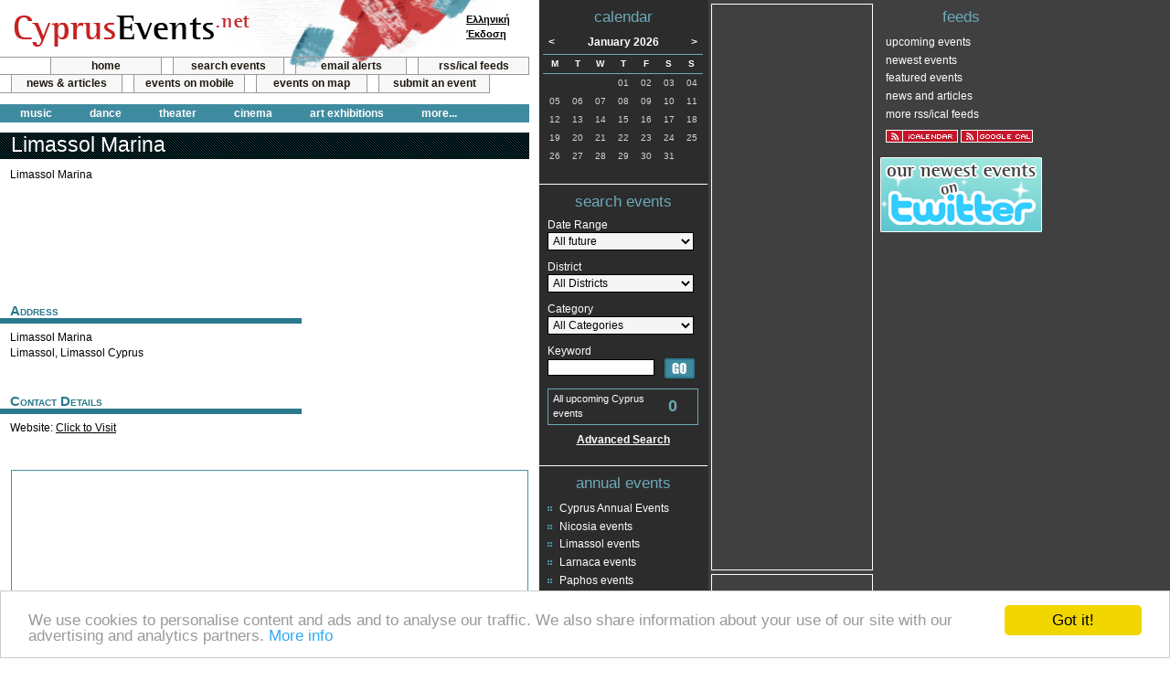

--- FILE ---
content_type: text/html; charset=UTF-8
request_url: https://www.cyprusevents.net/venues/limassol-marina/
body_size: 5516
content:
<!DOCTYPE html PUBLIC "-//W3C//DTD XHTML 1.0 Strict//EN" "http://www.w3.org/TR/xhtml1/DTD/xhtml1-strict.dtd">
<html xmlns="http://www.w3.org/1999/xhtml">
<head>
<meta http-equiv="Content-Type" content="text/html; charset=UTF-8" />
<title>Limassol Marina, Limassol Cyprus</title>
<link rel="shortcut icon" href="https://www.cyprusevents.net/favicon.ico" type="image/vnd.microsoft.icon" />
<link rel="icon" href="https://www.cyprusevents.net/favicon.ico" type="image/vnd.microsoft.icon" />
<link rel="stylesheet" href="https://www.cyprusevents.net/wp-content/themes/default/style.css" type="text/css" />
<link rel="stylesheet" href="https://www.cyprusevents.net/wp-content/themes/default/print.css" type="text/css" media="print" />
<link rel="alternate" type="application/rss+xml" title="Cyprus Events News and Articles RSS Feed" href="https://www.cyprusevents.net/feed" />
<!--[if lt IE 7]>
<link rel="stylesheet" type="text/css" media="all" href="https://www.cyprusevents.net/wp-content/themes/default/ie.css" /> 
<![endif]-->
<link rel='dns-prefetch' href='/s.w.org' />
		<script type="text/javascript">
			window._wpemojiSettings = {"baseUrl":"https:\/\/s.w.org\/images\/core\/emoji\/2.4\/72x72\/","ext":".png","svgUrl":"https:\/\/s.w.org\/images\/core\/emoji\/2.4\/svg\/","svgExt":".svg","source":{"concatemoji":"https:\/\/www.cyprusevents.net\/wp-includes\/js\/wp-emoji-release.min.js?ver=4.9.3"}};
			!function(a,b,c){function d(a,b){var c=String.fromCharCode;l.clearRect(0,0,k.width,k.height),l.fillText(c.apply(this,a),0,0);var d=k.toDataURL();l.clearRect(0,0,k.width,k.height),l.fillText(c.apply(this,b),0,0);var e=k.toDataURL();return d===e}function e(a){var b;if(!l||!l.fillText)return!1;switch(l.textBaseline="top",l.font="600 32px Arial",a){case"flag":return!(b=d([55356,56826,55356,56819],[55356,56826,8203,55356,56819]))&&(b=d([55356,57332,56128,56423,56128,56418,56128,56421,56128,56430,56128,56423,56128,56447],[55356,57332,8203,56128,56423,8203,56128,56418,8203,56128,56421,8203,56128,56430,8203,56128,56423,8203,56128,56447]),!b);case"emoji":return b=d([55357,56692,8205,9792,65039],[55357,56692,8203,9792,65039]),!b}return!1}function f(a){var c=b.createElement("script");c.src=a,c.defer=c.type="text/javascript",b.getElementsByTagName("head")[0].appendChild(c)}var g,h,i,j,k=b.createElement("canvas"),l=k.getContext&&k.getContext("2d");for(j=Array("flag","emoji"),c.supports={everything:!0,everythingExceptFlag:!0},i=0;i<j.length;i++)c.supports[j[i]]=e(j[i]),c.supports.everything=c.supports.everything&&c.supports[j[i]],"flag"!==j[i]&&(c.supports.everythingExceptFlag=c.supports.everythingExceptFlag&&c.supports[j[i]]);c.supports.everythingExceptFlag=c.supports.everythingExceptFlag&&!c.supports.flag,c.DOMReady=!1,c.readyCallback=function(){c.DOMReady=!0},c.supports.everything||(h=function(){c.readyCallback()},b.addEventListener?(b.addEventListener("DOMContentLoaded",h,!1),a.addEventListener("load",h,!1)):(a.attachEvent("onload",h),b.attachEvent("onreadystatechange",function(){"complete"===b.readyState&&c.readyCallback()})),g=c.source||{},g.concatemoji?f(g.concatemoji):g.wpemoji&&g.twemoji&&(f(g.twemoji),f(g.wpemoji)))}(window,document,window._wpemojiSettings);
		</script>
		<style type="text/css">
img.wp-smiley,
img.emoji {
	display: inline !important;
	border: none !important;
	box-shadow: none !important;
	height: 1em !important;
	width: 1em !important;
	margin: 0 .07em !important;
	vertical-align: -0.1em !important;
	background: none !important;
	padding: 0 !important;
}
</style>
<link rel='https://api.w.org/' href='https://www.cyprusevents.net/wp-json/' />
<meta name="robots" content="all, index, follow" />
<meta name="GOOGLEBOT" content="index, follow" />
	
<meta name="description" content="Limassol Marina" />
<meta name="keywords" content="Cyprus, events, Nicosia, Limassol, Larnaca, Paphos, Famagusta" />

<link rel="alternate" type="application/rss+xml" title="CyprusEvents.net Upcoming Events" href="https://www.cyprusevents.net/erss" />
<link rel="alternate" type="application/rss+xml" title="CyprusEvents.net Newest Events" href="https://www.cyprusevents.net/erss?n=1" />
<link rel="alternate" type="application/rss+xml" title="CyprusEvents.net Featured Events" href="https://www.cyprusevents.net/erss?b=1" />

<link rel="search" type="application/opensearchdescription+xml" href="https://www.cyprusevents.net/addSearch.php" title="CyprusEvents.net Event Search" />
<script type="text/javascript" src="https://www.cyprusevents.net/includes/java/jquery.js"></script>
<script type="text/javascript" src="https://www.cyprusevents.net/includes/java/general.js"></script>
<script type="text/javascript" src='https://www.cyprusevents.net/includes/java/eventspotlight.js'></script>
<script type="text/javascript" charset="utf-8">
	$(function() {
	  $('#spotlight_1').spotlight({displayTime: 8});
	});
</script>

<meta http-equiv="Content-Language" content="en_US" />
<script type="text/JavaScript">
var lang = "en";
var langurl = "";
</script>
<script type="text/javascript">

  var _gaq = _gaq || [];
  _gaq.push(['_setAccount', 'UA-342083-2']);
  _gaq.push(['_trackPageview']);

  (function() {
    var ga = document.createElement('script'); ga.type = 'text/javascript'; ga.async = true;
    ga.src = ('https:' == document.location.protocol ? 'https://ssl' : 'http://www') + '.google-analytics.com/ga.js';
    var s = document.getElementsByTagName('script')[0]; s.parentNode.insertBefore(ga, s);
  })();

</script>
</head>
<body>
<div id="container">
	<div id="main">
		<div id="head">
			<div id="topheader"><strong><a href="https://www.cyprusevents.net/">Cyprus Events</a></strong></div>
            <ul id="a">
                <li class="first"><a href="https://www.cyprusevents.net/">home</a></li>
                <li><a href="https://www.cyprusevents.net/events/">search events</a></li>
                <li><a href="https://www.cyprusevents.net/emailalerts/">email alerts</a></li>
                <li><a href="https://www.cyprusevents.net/customfeeds/">rss/ical feeds</a></li>
            </ul>
            <ul id="b">
                <li><a href="https://www.cyprusevents.net/news-articles">news &amp; articles</a></li>
                <li><a href="https://www.cyprusevents.net/cyprus-events-mobile">events on mobile</a></li>
                <li><a href="https://www.cyprusevents.net/map/">events on map</a></li>
                <li><a href="https://www.cyprusevents.net/submitevent/">submit an event</a></li>
            </ul>
            <ul id="categorymenu">
				<li><a href="https://www.cyprusevents.net/music">music</a></li>
				<li><a href="https://www.cyprusevents.net/dance">dance</a></li>
				<li><a href="https://www.cyprusevents.net/theater/">theater</a></li>
				<li><a href="https://www.cyprusevents.net/cinema/">cinema</a></li>
                <li><a href="https://www.cyprusevents.net/art-exhibitions/">art exhibitions</a></li>
                <li class="morecat"><a href="#">more...</a>
                    <ul>
                                        </ul>
                </li>  
			</ul>
			<div id="langselect">
				<a href="/el/venues/limassol-marina/">Ελληνική<br />Έκδοση</a>			</div>
		</div>
		<!-- / head -->

		<div id="content"> 
	  					<!-- CORE -->
			
<script type="text/javascript">
//<![CDATA[

function pastEvents($page){
		var qStr = '/pastevents?l=1950' + '&o=' + $page;
		$("#pastevents").html('<p><img src="/images/loading.gif"></p>');
		$.ajax({
			type: "GET",
			url: 'https://www.cyprusevents.net'+qStr,
			success: function(msg){
				$("#pastevents").html(msg);
				clickable_events();
			}
		 });
}
$(document).ready(function(){
	$("#pastevents a").click(function() {pastEvents(0); $("h1.past").show(); return false;});
});
//]]>
</script>        
        
		<h1>Limassol Marina</h1>
		
					<div class="description"><p>Limassol Marina</p>
</div>
	<div class="adDetails">				
		<script type="text/javascript"><!--
		google_ad_client = "pub-0301140740489036";
		//468x60, Events
		google_ad_slot = "3662590761";
		google_ad_width = 468;
		google_ad_height = 60;
		//--></script>
		<script type="text/javascript" src="https://pagead2.googlesyndication.com/pagead/show_ads.js">
		</script>		
	</div>

	

	

	

<div id="locationDetailInfo">
		<h2>Address</h2>
		<div class="vcard">
			<div class="p">
<div class="fn org">Limassol Marina</div><div class="adr"><div><span class="locality">Limassol</span>, <span class="region">Limassol</span> <span class="country-name">Cyprus</span></div></div></div><h2>Contact Details</h2><div class="p">			<div class="url">Website: <a href="https://www.cyprusevents.net/link/index.php?tID=4&amp;oID=1950" class="targetBlank" rel="nofollow">Click to Visit</a></div>
</div>	</div>
</div>
		
			<div id="map_placeholder"></div>
			<script type="text/JavaScript">
			//<![CDATA[
					var hc_Lat = Number('34.66967');
					var hc_Lon = Number('33.03996');
					var hc_gMsg = '<b>Limassol Marina</b><br />Limassol, Limassol ';
					var hc_mapZoom = Number('14');
					var hc_googleKey = 'AIzaSyDs9PKrvKB9Jhqawd7o_USQXwv0qUISZfs';
					
					$(document).ready(function(){
						loadScript();
					});
			//]]>
			</script>
			<script type="text/JavaScript" src="https://www.cyprusevents.net/includes/java/GMap.js"></script>

<h1>Upcoming events for this venue</h1>			<div class="corenav">
				<ul class="searchsubscribe">
					<li><a href="https://www.cyprusevents.net/erss?lID=1950" title="RSS Subscription for this venue"><img src="/images/rss/rss2.gif" alt="RSS Subscription for this venue" /></a></li>
					<li><a href="webcal:///www.cyprusevents.net/eical?lID=1950" title="iCal Subscription for this venue"><img src="/images/rss/ical.gif" alt="iCal Subscription for this venue" /></a></li>
					<li><a href="https://www.google.com/calendar/render?cid=https%3A%2F%2Fwww.cyprusevents.net%2Feical%3FlID%3D1950" title="Google Calendar Subscription for this venue"><img src="/images/rss/gcal.gif" alt="Google Calendar Subscription for this venue" /></a></li>
				</ul>
			</div>
			<div id="coremain">
		
			<p>There are currently no upcoming events for this venue.</p>
<h1 class="past">Past events for this venue</h1>    <div id="pastevents">
        <p><a href="#">Show past events</a></p>
    </div>
  </div>	
						<!-- /CORE -->
		</div>
		<!-- / content -->
	</div>
	<!-- / main -->


	<div id="wr1">
		<div id="wr2">
			<div id="sb1">
				<div id="cal">
					<h2>calendar</h2>
					

<div id="month"> <a href="https://www.cyprusevents.net/01-12-2025/" title="December 2025" class="nav" id="previous">&lt;</a>January 2026<a href="https://www.cyprusevents.net/01-02-2026/" title="February 2026" class="nav" id="next">&gt;</a> </div>
					<table id="calendar" cellspacing="0" cellpadding="0" summary="calendar of events">
					
			
		<thead><tr>				<th scope="col">M</th>
						<th scope="col">T</th>
						<th scope="col">W</th>
						<th scope="col">T</th>
						<th scope="col">F</th>
						<th scope="col">S</th>
						<th scope="col">S</th>
		</tr></thead><tbody><tr>				<td>&nbsp;</td>
						<td>&nbsp;</td>
						<td>&nbsp;</td>
						<td>01</td>
						<td>02</td>
						<td>03</td>
						<td>04</td>
		</tr><tr>				<td>05</td>
						<td>06</td>
						<td>07</td>
						<td>08</td>
						<td>09</td>
						<td>10</td>
						<td>11</td>
		</tr><tr>				<td>12</td>
						<td>13</td>
						<td>14</td>
						<td>15</td>
						<td>16</td>
						<td>17</td>
						<td>18</td>
		</tr><tr>				<td>19</td>
						<td class="today">20</td>
						<td>21</td>
						<td>22</td>
						<td>23</td>
						<td>24</td>
						<td>25</td>
		</tr><tr>				<td>26</td>
						<td>27</td>
						<td>28</td>
						<td>29</td>
						<td>30</td>
						<td>31</td>
							<td>&nbsp;</td>
						</tr></tbody>
			</table>				</div>
				<!-- / cal -->
				<div id="quicksearch">
					<h2>search events</h2>
					<form id="quickSearchForm" method="post" action="https://www.cyprusevents.net/index.php?com=searchresult">
						<fieldset>
						<label for="daterange"><span>Date Range</span>
						<select id="daterange" name="daterange">
                        	<option value="future">All future</option>
							<option value="next7">Next seven days</option>
							<option value="today">Today</option>
							<option value="tomorrow">Tomorrow</option>
							<option value="thisweek">This week</option>
							<option value="nextweek">Next week</option>
							<option value="thismonth">This month</option>
							<option value="nextmonth">Next month</option>
						</select>
						</label>
						<label for="districtqs"><span>District</span>
						<select id="districtqs" name="districtqs">
							<option value="">All Districts</option>
							<option value="Nicosia">Nicosia</option>
							<option value="Limassol">Limassol</option>
							<option value="Larnaca">Larnaca</option>
							<option value="Paphos">Paphos</option>
							<option value="Famagusta">Famagusta</option>
						</select>
						</label>
						<label for="categoryqs"><span>Category</span>
						<select id="categoryqs" name="categoryqs">
							<option value="">All Categories</option>
							<option value="17">Animals and Nature</option>
							<option value="5">Art Exhibitions</option>
							<option value="12">Charity</option>
							<option value="1">Cinema</option>
							<option value="28">Competition</option>
							<option value="26">Conferences</option>
							<option value="3">Dance</option>
							<option value="15">Educational</option>
							<option value="11">Fashion</option>
							<option value="16">Festivals</option>
							<option value="18">Food and Drink</option>
							<option value="20">Health and Beauty</option>
							<option value="13">Kids and Family</option>
							<option value="29">Lecture</option>
							<option value="6">Literature</option>
							<option value="4">Music</option>
							<option value="27">Opera</option>
							<option value="22">Outdoor Activities</option>
							<option value="23">Party / Clubbing</option>
							<option value="14">Political</option>
							<option value="7">Presentations</option>
							<option value="21">Religious</option>
							<option value="19">Social</option>
							<option value="10">Sport</option>
							<option value="24">Support Groups</option>
							<option value="2">Theater</option>
							<option value="9">Trade Shows</option>
							<option value="25">Women</option>
						</select>
						</label>
						<label for="keywordqs"><span>Keyword</span>
						<input type="text" id="keywordqs" name="keywordqs" />
						</label>
						<input type="image" src="/wp-content/themes/default/images/go-button.gif" name="submitqs" id="submitqs" value="GO" alt="Search Cyprus Events" />
						</fieldset>
					</form>
					<p id="eventNumqs">All upcoming Cyprus events <strong>0</strong></p>
					<p id="advsearchqs"><a href="https://www.cyprusevents.net/events/">Advanced Search</a></p>
				</div>
				<!-- /quick search -->
                <!-- There are no featured events currently available -->				<div id="yearlyevents">
					<h2>annual events</h2>
					<ul>
					<li class="page_item page-item-31"><a href="https://www.cyprusevents.net/annual/cyprus-annual-events">Cyprus Annual Events</a></li>
<li class="page_item page-item-7"><a href="https://www.cyprusevents.net/annual/nicosia-events">Nicosia events</a></li>
<li class="page_item page-item-8"><a href="https://www.cyprusevents.net/annual/limassol-events">Limassol events</a></li>
<li class="page_item page-item-9"><a href="https://www.cyprusevents.net/annual/larnaca-events">Larnaca events</a></li>
<li class="page_item page-item-10"><a href="https://www.cyprusevents.net/annual/paphos-events">Paphos events</a></li>
<li class="page_item page-item-11"><a href="https://www.cyprusevents.net/annual/ayia-napa-protaras-events">Ayia Napa / Protaras</a></li>
					</ul>
				</div>
			</div>
			<!-- /sb1 -->
			<div id="sb2">
						
		<div id="banners"> 
		
		<div class="adSidebar">	
			<script type="text/javascript"><!--
			google_ad_client = "ca-pub-0301140740489036";
			/* Events Sidebar */
			google_ad_slot = "8118435369";
			google_ad_width = 160;
			google_ad_height = 600;
			//-->
			</script>
			<script type="text/javascript" src="https://pagead2.googlesyndication.com/pagead/show_ads.js">
			</script>
		</div>
			
			
			
		<div class="adSidebar">	
			<script type="text/javascript"><!--
			google_ad_client = "ca-pub-0301140740489036";
			/* Events Sidebar */
			google_ad_slot = "8118435369";
			google_ad_width = 160;
			google_ad_height = 600;
			//-->
			</script>
			<script type="text/javascript" src="https://pagead2.googlesyndication.com/pagead/show_ads.js">
			</script>
		</div>
			
			
					</div>
				</div>
			<!-- / sb2 -->
		</div>
		<!-- / wr2 -->
		<div id="sb3">
			<div id="eventrss">
				<h2>feeds</h2>
				<ul>
					<li><a href="https://www.cyprusevents.net/erss">upcoming events</a></li>
					<li><a href="https://www.cyprusevents.net/erss?n=1">newest events</a></li>
					<li><a href="https://www.cyprusevents.net/erss?b=1">featured events</a></li>
					<li><a href="https://www.cyprusevents.net/feed">news and articles</a></li>
					<li><a href="https://www.cyprusevents.net/customfeeds/">more rss/ical feeds</a></li>
				</ul>
				<ul class="calsubscription">
					<li><a href="webcal:///www.cyprusevents.net/eical" title="iCal Subscription for upcoming events"><img src="/images/rss/ical.gif" alt="iCal Subscription for upcoming events" /></a></li>
					<li><a href="https://www.google.com/calendar/render?cid=https%3A%2F%2Fwww.cyprusevents.net%2Feical" title="Google Calendar Subscription for upcoming events"><img src="/images/rss/gcal.gif" alt="Google Calendar Subscription for upcoming events" /></a></li>
				</ul>
			</div>
            <div class="xad">
            	<a href="https://twitter.com/cyprusevents" rel="nofollow" class="targetBlank"><img src="/images/twit_en.gif" alt="Cyprus Events on Twitter" /></a>
            </div>
		</div>
		<!-- / sb3 -->
		<div class="clear"></div>
	</div>
	<!-- / wr1 -->

	<div id="footer">
		<div id="left">
			<p>Welcome to the Cyprus events portal where you can find news and info for all cultural, social, musical and all other events in Cyprus.</p>
			<ul>
				<li class="first"><a href="https://www.cyprusevents.net/about-cyprus-events">about us</a></li>
				<li><a href="https://www.cyprusevents.net/contact-cyprus-events">contact us</a></li>
			</ul>
			<p id="copy">&copy; 2008 - 2026 cyprusevents.net</p>
		</div>
	</div>
	<!-- / footer -->
</div>
<!-- / container -->
<!-- 19 queries. 0.571 seconds. -->

 

<!-- Begin Cookie Consent plugin by Silktide - http://silktide.com/cookieconsent -->
<script type="text/javascript">
window.cookieconsent_options = {"message":"We use cookies to personalise content and ads and to analyse our traffic. We also share information about your use of our site with our advertising and analytics partners.","dismiss":"Got it!","learnMore":"More info","link":"http://www.google.com/intl/en/policies/privacy/partners/","theme":"light-bottom"};
</script>
<script type="text/javascript" src="https://www.cyprusevents.net/cookieconsent.min.js"></script>
<!-- End Cookie Consent plugin -->


<script defer src="https://static.cloudflareinsights.com/beacon.min.js/vcd15cbe7772f49c399c6a5babf22c1241717689176015" integrity="sha512-ZpsOmlRQV6y907TI0dKBHq9Md29nnaEIPlkf84rnaERnq6zvWvPUqr2ft8M1aS28oN72PdrCzSjY4U6VaAw1EQ==" data-cf-beacon='{"version":"2024.11.0","token":"b6902f54ca9543fea3b5839bf5422861","r":1,"server_timing":{"name":{"cfCacheStatus":true,"cfEdge":true,"cfExtPri":true,"cfL4":true,"cfOrigin":true,"cfSpeedBrain":true},"location_startswith":null}}' crossorigin="anonymous"></script>
</body>
</html>

--- FILE ---
content_type: text/html; charset=utf-8
request_url: https://www.google.com/recaptcha/api2/aframe
body_size: 265
content:
<!DOCTYPE HTML><html><head><meta http-equiv="content-type" content="text/html; charset=UTF-8"></head><body><script nonce="8Xm1NVAJgeYct4ro-XHoOg">/** Anti-fraud and anti-abuse applications only. See google.com/recaptcha */ try{var clients={'sodar':'https://pagead2.googlesyndication.com/pagead/sodar?'};window.addEventListener("message",function(a){try{if(a.source===window.parent){var b=JSON.parse(a.data);var c=clients[b['id']];if(c){var d=document.createElement('img');d.src=c+b['params']+'&rc='+(localStorage.getItem("rc::a")?sessionStorage.getItem("rc::b"):"");window.document.body.appendChild(d);sessionStorage.setItem("rc::e",parseInt(sessionStorage.getItem("rc::e")||0)+1);localStorage.setItem("rc::h",'1768897664447');}}}catch(b){}});window.parent.postMessage("_grecaptcha_ready", "*");}catch(b){}</script></body></html>

--- FILE ---
content_type: text/css
request_url: https://www.cyprusevents.net/wp-content/themes/default/print.css
body_size: 306
content:
/*Print Style */
div#head ul, #wr1, #footer #left p, #footer #left ul, .corenav, #content .adDetails, .adDetails2, #content #eventDetailTools, #content #eventDetailInfo #exactDates {
	display: none;
}
#main, #footer, #content, #coremain, #content #eventDetailInfo, #content #locationDetailInfo, #footer #left   {
	width: auto;
	height: auto;
	float: none;
	margin: 0;
	background: none;
}
#venuemap, tr.vevent, li{
	page-break-inside: avoid;
	border: none;
}
body {
	background: none;
	font-size: 11pt;
	line-height: 13pt;;
	font-family: Georgia, "Times New Roman", Times, serif;
}
h2, h3, h4, #head #topheader {
	font-family: "Lucida Sans Unicode", "Lucida Grande", Tahoma, Geneva, sans-serif;
	font-weight: normal;
	width: auto !important;
}
#head {
	background: none !important;
	border: none;
	height: auto;
}
#head #topheader {
	margin: 0;
	padding: 2pt;
	position: static;
	width: auto;
	height: auto;
	text-indent: 0;
	text-align: center;
	font-variant:  small-caps;
}
#head #topheader a {
	display: inline;
	width: auto;
	height: auto;
	color: #000000;
	font-size: 22pt;
	text-decoration: none;
	color: #FF0084;
}
#footer #left { 
	text-align: center;
}
#footer #left p#copy {
	float: none;
	margin-top: 2pt;
	page-break-before: avoid;
}
#content h1 {
	font-size: 13pt;
	line-height: 1.05em;
	background: none;
	color: black;
	padding: 0;
	margin: 0.5em;
	border-bottom: 1px solid #3DABDE;
}
#content h2 {
	font-size: 11pt;
	background: none;
	border-bottom: 1px dashed #3DABDE;
}
#content #topevents div#top1, #content #topevents div#top2 {
	width: 310px;
	margin: 20px 20px 20px 20px;
	background: none;
}
#content #topevents .toptop {
	background: none;
}
#content #topevents p.topdescr {
	background: none;
	color: black;
}
#content #topevents h2 {
	font-size: 12pt;
	border: none;
}
#coremain .vevent, #coremain .venue {
	background: none;
}
#coremain .evitem {
	background: none;
}
#coremain .evitem .evdate, #coremain .evitem .location, #coremain .evitem .description  {
	background: none;
	padding-left: 0;
}
